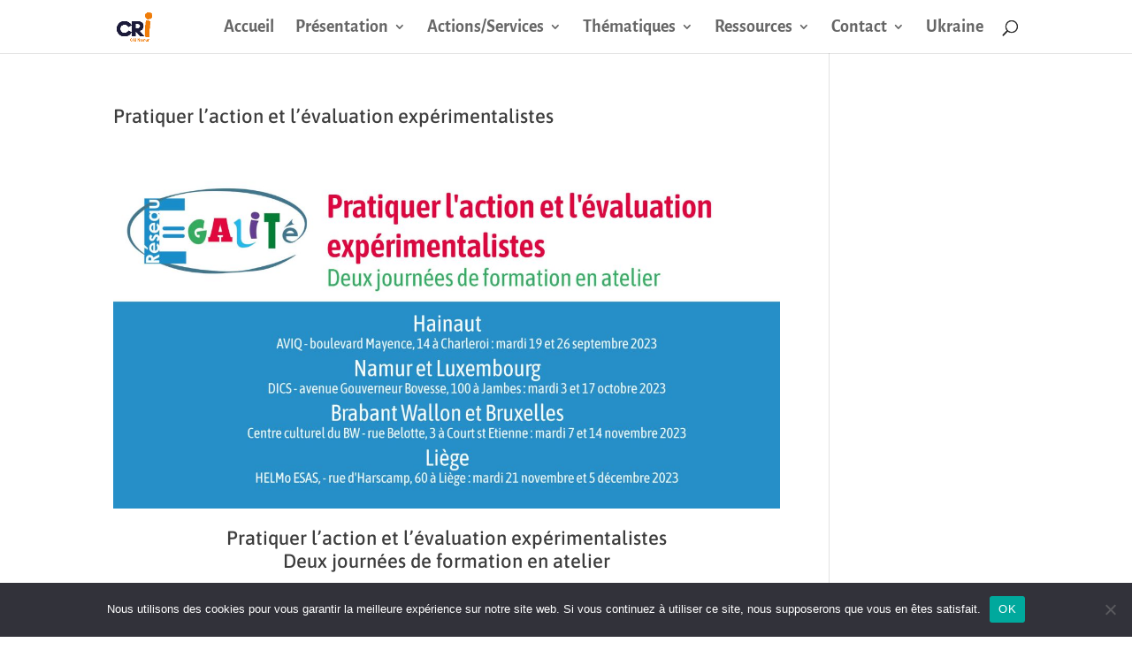

--- FILE ---
content_type: text/css; charset: UTF-8;charset=UTF-8
request_url: https://cainamur.be/wp-admin/admin-ajax.php?action=easy-facebook-likebox-customizer-style&ver=6.7.2
body_size: 924
content:

.efbl_feed_wraper.efbl_skin_58 .efbl-grid-skin .efbl-row.e-outer {
	grid-template-columns: repeat(auto-fill, minmax(33.33%, 1fr));
}

		
.efbl_feed_wraper.efbl_skin_58 .efbl_feeds_holder.efbl_feeds_carousel .owl-nav {
	display: flex;
}

.efbl_feed_wraper.efbl_skin_58 .efbl_feeds_holder.efbl_feeds_carousel .owl-dots {
	display: block;
}

		
		
		
		
		
.efbl_feed_wraper.efbl_skin_58 .efbl_header .efbl_header_inner_wrap .efbl_header_content .efbl_header_meta .efbl_header_title {
		}

.efbl_feed_wraper.efbl_skin_58 .efbl_header .efbl_header_inner_wrap .efbl_header_img img {
	border-radius: 0;
}

.efbl_feed_wraper.efbl_skin_58 .efbl_header .efbl_header_inner_wrap .efbl_header_content .efbl_header_meta .efbl_cat,
.efbl_feed_wraper.efbl_skin_58 .efbl_header .efbl_header_inner_wrap .efbl_header_content .efbl_header_meta .efbl_followers {
		}

.efbl_feed_wraper.efbl_skin_58 .efbl_header .efbl_header_inner_wrap .efbl_header_content .efbl_bio {
		}

		
		.efbl_feed_popup_container .efbl-post-detail.efbl-popup-skin-58 .efbl-d-columns-wrapper {
		}

.efbl_feed_popup_container .efbl-post-detail.efbl-popup-skin-58 .efbl-d-columns-wrapper, .efbl_feed_popup_container .efbl-post-detail.efbl-popup-skin-58 .efbl-d-columns-wrapper .efbl-caption .efbl-feed-description, .efbl_feed_popup_container .efbl-post-detail.efbl-popup-skin-58 a, .efbl_feed_popup_container .efbl-post-detail.efbl-popup-skin-58 span {
	
		
}

.efbl_feed_popup_container .efbl-post-detail.efbl-popup-skin-58 .efbl-d-columns-wrapper .efbl-post-header {

					display: flex;

			
}

.efbl_feed_popup_container .efbl-post-detail.efbl-popup-skin-58 .efbl-d-columns-wrapper .efbl-post-header .efbl-profile-image {

					display: block;

			
}

.efbl_feed_popup_container .efbl-post-detail.efbl-popup-skin-58 .efbl-d-columns-wrapper .efbl-post-header h2 {

		
}

.efbl_feed_popup_container .efbl-post-detail.efbl-popup-skin-58 .efbl-d-columns-wrapper .efbl-post-header span {

		
}

.efbl_feed_popup_container .efbl-post-detail.efbl-popup-skin-58 .efbl-feed-description, .efbl_feed_popup_container .efbl-post-detail.efbl-popup-skin-58 .efbl_link_text {

					display: block;

			
}

.efbl_feed_popup_container .efbl-post-detail.efbl-popup-skin-58 .efbl-d-columns-wrapper .efbl-reactions-box {

					display: flex;

							
}

.efbl_feed_popup_container .efbl-post-detail.efbl-popup-skin-58 .efbl-d-columns-wrapper .efbl-reactions-box .efbl-reactions span {

		
}


.efbl_feed_popup_container .efbl-post-detail.efbl-popup-skin-58 .efbl-d-columns-wrapper .efbl-reactions-box .efbl-reactions .efbl_popup_likes_main {

					display: flex;

			
}

.efbl_feed_popup_container .efbl-post-detail.efbl-popup-skin-58 .efbl-d-columns-wrapper .efbl-reactions-box .efbl-reactions .efbl-popup-comments-icon-wrapper {

					display: flex;

			
}

.efbl_feed_popup_container .efbl-post-detail.efbl-popup-skin-58 .efbl-commnets, .efbl_feed_popup_container .efbl-post-detail.efbl-popup-skin-58 .efbl-comments-list {

					display: block;

			
}

.efbl_feed_popup_container .efbl-post-detail.efbl-popup-skin-58 .efbl-action-btn {

					display: block;

			
}

.efbl_feed_popup_container .efbl-post-detail.efbl-popup-skin-58 .efbl-d-columns-wrapper .efbl-comments-list .efbl-comment-wrap {

		
}
		
.efbl_feed_wraper.efbl_skin_59 .efbl-grid-skin .efbl-row.e-outer {
	grid-template-columns: repeat(auto-fill, minmax(33.33%, 1fr));
}

		
.efbl_feed_wraper.efbl_skin_59 .efbl_feeds_holder.efbl_feeds_carousel .owl-nav {
	display: flex;
}

.efbl_feed_wraper.efbl_skin_59 .efbl_feeds_holder.efbl_feeds_carousel .owl-dots {
	display: block;
}

		
		
		
		
		
.efbl_feed_wraper.efbl_skin_59 .efbl_header .efbl_header_inner_wrap .efbl_header_content .efbl_header_meta .efbl_header_title {
		}

.efbl_feed_wraper.efbl_skin_59 .efbl_header .efbl_header_inner_wrap .efbl_header_img img {
	border-radius: 0;
}

.efbl_feed_wraper.efbl_skin_59 .efbl_header .efbl_header_inner_wrap .efbl_header_content .efbl_header_meta .efbl_cat,
.efbl_feed_wraper.efbl_skin_59 .efbl_header .efbl_header_inner_wrap .efbl_header_content .efbl_header_meta .efbl_followers {
		}

.efbl_feed_wraper.efbl_skin_59 .efbl_header .efbl_header_inner_wrap .efbl_header_content .efbl_bio {
		}

		
		.efbl_feed_popup_container .efbl-post-detail.efbl-popup-skin-59 .efbl-d-columns-wrapper {
		}

.efbl_feed_popup_container .efbl-post-detail.efbl-popup-skin-59 .efbl-d-columns-wrapper, .efbl_feed_popup_container .efbl-post-detail.efbl-popup-skin-59 .efbl-d-columns-wrapper .efbl-caption .efbl-feed-description, .efbl_feed_popup_container .efbl-post-detail.efbl-popup-skin-59 a, .efbl_feed_popup_container .efbl-post-detail.efbl-popup-skin-59 span {
	
		
}

.efbl_feed_popup_container .efbl-post-detail.efbl-popup-skin-59 .efbl-d-columns-wrapper .efbl-post-header {

					display: flex;

			
}

.efbl_feed_popup_container .efbl-post-detail.efbl-popup-skin-59 .efbl-d-columns-wrapper .efbl-post-header .efbl-profile-image {

					display: block;

			
}

.efbl_feed_popup_container .efbl-post-detail.efbl-popup-skin-59 .efbl-d-columns-wrapper .efbl-post-header h2 {

		
}

.efbl_feed_popup_container .efbl-post-detail.efbl-popup-skin-59 .efbl-d-columns-wrapper .efbl-post-header span {

		
}

.efbl_feed_popup_container .efbl-post-detail.efbl-popup-skin-59 .efbl-feed-description, .efbl_feed_popup_container .efbl-post-detail.efbl-popup-skin-59 .efbl_link_text {

					display: block;

			
}

.efbl_feed_popup_container .efbl-post-detail.efbl-popup-skin-59 .efbl-d-columns-wrapper .efbl-reactions-box {

					display: flex;

							
}

.efbl_feed_popup_container .efbl-post-detail.efbl-popup-skin-59 .efbl-d-columns-wrapper .efbl-reactions-box .efbl-reactions span {

		
}


.efbl_feed_popup_container .efbl-post-detail.efbl-popup-skin-59 .efbl-d-columns-wrapper .efbl-reactions-box .efbl-reactions .efbl_popup_likes_main {

					display: flex;

			
}

.efbl_feed_popup_container .efbl-post-detail.efbl-popup-skin-59 .efbl-d-columns-wrapper .efbl-reactions-box .efbl-reactions .efbl-popup-comments-icon-wrapper {

					display: flex;

			
}

.efbl_feed_popup_container .efbl-post-detail.efbl-popup-skin-59 .efbl-commnets, .efbl_feed_popup_container .efbl-post-detail.efbl-popup-skin-59 .efbl-comments-list {

					display: block;

			
}

.efbl_feed_popup_container .efbl-post-detail.efbl-popup-skin-59 .efbl-action-btn {

					display: block;

			
}

.efbl_feed_popup_container .efbl-post-detail.efbl-popup-skin-59 .efbl-d-columns-wrapper .efbl-comments-list .efbl-comment-wrap {

		
}
		
.efbl_feed_wraper.efbl_skin_60 .efbl-grid-skin .efbl-row.e-outer {
	grid-template-columns: repeat(auto-fill, minmax(33.33%, 1fr));
}

		
.efbl_feed_wraper.efbl_skin_60 .efbl_feeds_holder.efbl_feeds_carousel .owl-nav {
	display: flex;
}

.efbl_feed_wraper.efbl_skin_60 .efbl_feeds_holder.efbl_feeds_carousel .owl-dots {
	display: block;
}

		
		
		
		
		
.efbl_feed_wraper.efbl_skin_60 .efbl_header .efbl_header_inner_wrap .efbl_header_content .efbl_header_meta .efbl_header_title {
		}

.efbl_feed_wraper.efbl_skin_60 .efbl_header .efbl_header_inner_wrap .efbl_header_img img {
	border-radius: 0;
}

.efbl_feed_wraper.efbl_skin_60 .efbl_header .efbl_header_inner_wrap .efbl_header_content .efbl_header_meta .efbl_cat,
.efbl_feed_wraper.efbl_skin_60 .efbl_header .efbl_header_inner_wrap .efbl_header_content .efbl_header_meta .efbl_followers {
		}

.efbl_feed_wraper.efbl_skin_60 .efbl_header .efbl_header_inner_wrap .efbl_header_content .efbl_bio {
		}

		
		.efbl_feed_popup_container .efbl-post-detail.efbl-popup-skin-60 .efbl-d-columns-wrapper {
		}

.efbl_feed_popup_container .efbl-post-detail.efbl-popup-skin-60 .efbl-d-columns-wrapper, .efbl_feed_popup_container .efbl-post-detail.efbl-popup-skin-60 .efbl-d-columns-wrapper .efbl-caption .efbl-feed-description, .efbl_feed_popup_container .efbl-post-detail.efbl-popup-skin-60 a, .efbl_feed_popup_container .efbl-post-detail.efbl-popup-skin-60 span {
	
		
}

.efbl_feed_popup_container .efbl-post-detail.efbl-popup-skin-60 .efbl-d-columns-wrapper .efbl-post-header {

					display: flex;

			
}

.efbl_feed_popup_container .efbl-post-detail.efbl-popup-skin-60 .efbl-d-columns-wrapper .efbl-post-header .efbl-profile-image {

					display: block;

			
}

.efbl_feed_popup_container .efbl-post-detail.efbl-popup-skin-60 .efbl-d-columns-wrapper .efbl-post-header h2 {

		
}

.efbl_feed_popup_container .efbl-post-detail.efbl-popup-skin-60 .efbl-d-columns-wrapper .efbl-post-header span {

		
}

.efbl_feed_popup_container .efbl-post-detail.efbl-popup-skin-60 .efbl-feed-description, .efbl_feed_popup_container .efbl-post-detail.efbl-popup-skin-60 .efbl_link_text {

					display: block;

			
}

.efbl_feed_popup_container .efbl-post-detail.efbl-popup-skin-60 .efbl-d-columns-wrapper .efbl-reactions-box {

					display: flex;

							
}

.efbl_feed_popup_container .efbl-post-detail.efbl-popup-skin-60 .efbl-d-columns-wrapper .efbl-reactions-box .efbl-reactions span {

		
}


.efbl_feed_popup_container .efbl-post-detail.efbl-popup-skin-60 .efbl-d-columns-wrapper .efbl-reactions-box .efbl-reactions .efbl_popup_likes_main {

					display: flex;

			
}

.efbl_feed_popup_container .efbl-post-detail.efbl-popup-skin-60 .efbl-d-columns-wrapper .efbl-reactions-box .efbl-reactions .efbl-popup-comments-icon-wrapper {

					display: flex;

			
}

.efbl_feed_popup_container .efbl-post-detail.efbl-popup-skin-60 .efbl-commnets, .efbl_feed_popup_container .efbl-post-detail.efbl-popup-skin-60 .efbl-comments-list {

					display: block;

			
}

.efbl_feed_popup_container .efbl-post-detail.efbl-popup-skin-60 .efbl-action-btn {

					display: block;

			
}

.efbl_feed_popup_container .efbl-post-detail.efbl-popup-skin-60 .efbl-d-columns-wrapper .efbl-comments-list .efbl-comment-wrap {

		
}
		
.efbl_feed_wraper.efbl_skin_8772 .efbl-grid-skin .efbl-row.e-outer {
	grid-template-columns: repeat(auto-fill, minmax(33.33%, 1fr));
}

		
.efbl_feed_wraper.efbl_skin_8772 .efbl_feeds_holder.efbl_feeds_carousel .owl-nav {
	display: flex;
}

.efbl_feed_wraper.efbl_skin_8772 .efbl_feeds_holder.efbl_feeds_carousel .owl-dots {
	display: block;
}

		
		
		
		
		
.efbl_feed_wraper.efbl_skin_8772 .efbl_header .efbl_header_inner_wrap .efbl_header_content .efbl_header_meta .efbl_header_title {
		}

.efbl_feed_wraper.efbl_skin_8772 .efbl_header .efbl_header_inner_wrap .efbl_header_img img {
	border-radius: 0;
}

.efbl_feed_wraper.efbl_skin_8772 .efbl_header .efbl_header_inner_wrap .efbl_header_content .efbl_header_meta .efbl_cat,
.efbl_feed_wraper.efbl_skin_8772 .efbl_header .efbl_header_inner_wrap .efbl_header_content .efbl_header_meta .efbl_followers {
		}

.efbl_feed_wraper.efbl_skin_8772 .efbl_header .efbl_header_inner_wrap .efbl_header_content .efbl_bio {
		}

		
		.efbl_feed_popup_container .efbl-post-detail.efbl-popup-skin-8772 .efbl-d-columns-wrapper {
		}

.efbl_feed_popup_container .efbl-post-detail.efbl-popup-skin-8772 .efbl-d-columns-wrapper, .efbl_feed_popup_container .efbl-post-detail.efbl-popup-skin-8772 .efbl-d-columns-wrapper .efbl-caption .efbl-feed-description, .efbl_feed_popup_container .efbl-post-detail.efbl-popup-skin-8772 a, .efbl_feed_popup_container .efbl-post-detail.efbl-popup-skin-8772 span {
	
		
}

.efbl_feed_popup_container .efbl-post-detail.efbl-popup-skin-8772 .efbl-d-columns-wrapper .efbl-post-header {

					display: flex;

			
}

.efbl_feed_popup_container .efbl-post-detail.efbl-popup-skin-8772 .efbl-d-columns-wrapper .efbl-post-header .efbl-profile-image {

					display: block;

			
}

.efbl_feed_popup_container .efbl-post-detail.efbl-popup-skin-8772 .efbl-d-columns-wrapper .efbl-post-header h2 {

		
}

.efbl_feed_popup_container .efbl-post-detail.efbl-popup-skin-8772 .efbl-d-columns-wrapper .efbl-post-header span {

		
}

.efbl_feed_popup_container .efbl-post-detail.efbl-popup-skin-8772 .efbl-feed-description, .efbl_feed_popup_container .efbl-post-detail.efbl-popup-skin-8772 .efbl_link_text {

					display: block;

			
}

.efbl_feed_popup_container .efbl-post-detail.efbl-popup-skin-8772 .efbl-d-columns-wrapper .efbl-reactions-box {

					display: flex;

							
}

.efbl_feed_popup_container .efbl-post-detail.efbl-popup-skin-8772 .efbl-d-columns-wrapper .efbl-reactions-box .efbl-reactions span {

		
}


.efbl_feed_popup_container .efbl-post-detail.efbl-popup-skin-8772 .efbl-d-columns-wrapper .efbl-reactions-box .efbl-reactions .efbl_popup_likes_main {

					display: flex;

			
}

.efbl_feed_popup_container .efbl-post-detail.efbl-popup-skin-8772 .efbl-d-columns-wrapper .efbl-reactions-box .efbl-reactions .efbl-popup-comments-icon-wrapper {

					display: flex;

			
}

.efbl_feed_popup_container .efbl-post-detail.efbl-popup-skin-8772 .efbl-commnets, .efbl_feed_popup_container .efbl-post-detail.efbl-popup-skin-8772 .efbl-comments-list {

					display: block;

			
}

.efbl_feed_popup_container .efbl-post-detail.efbl-popup-skin-8772 .efbl-action-btn {

					display: block;

			
}

.efbl_feed_popup_container .efbl-post-detail.efbl-popup-skin-8772 .efbl-d-columns-wrapper .efbl-comments-list .efbl-comment-wrap {

		
}
		